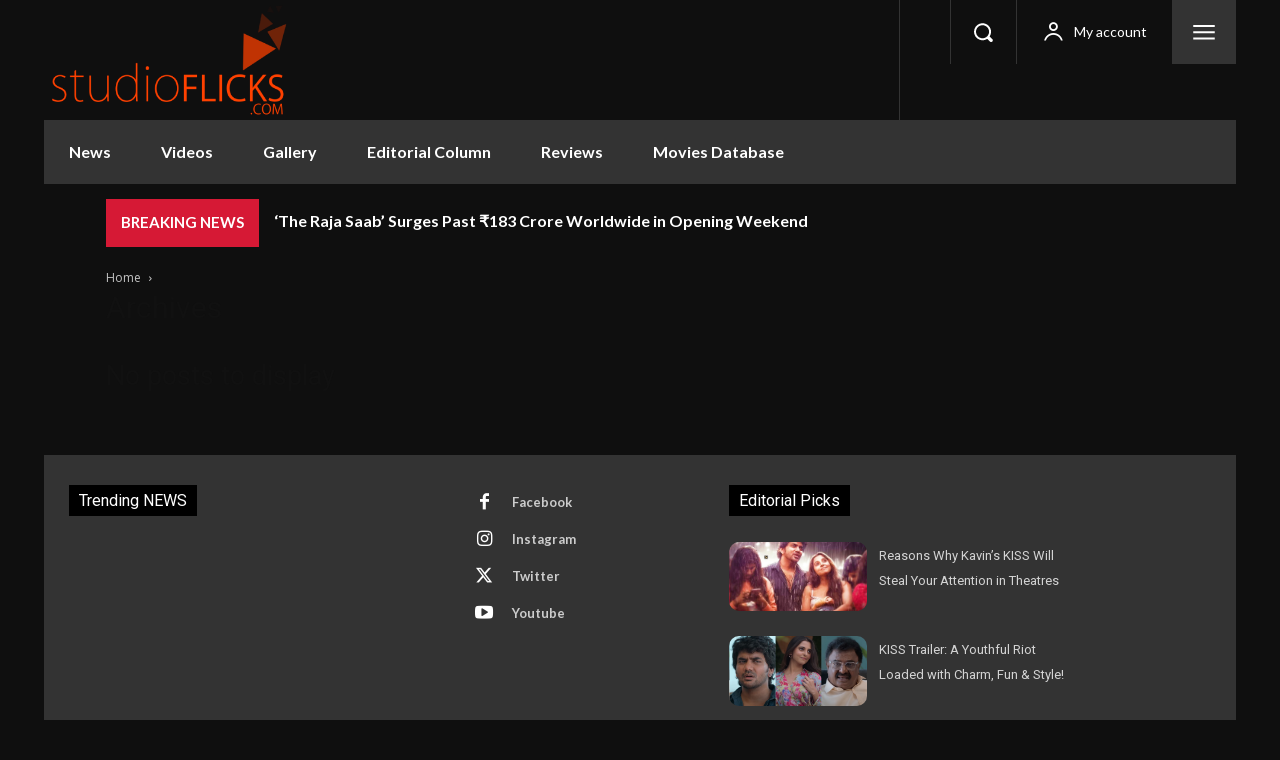

--- FILE ---
content_type: text/css
request_url: https://www.studioflicks.com/wp-content/plugins/mas-videos-ultra-template/assets/css/shared/variables.css?ver=1757996208
body_size: 344
content:
:root {
  /* Dark theme tokens */
  --bg: #0c0d10;
  --elev-1: #121318;
  --elev-2: #171923;
  --elev-3: #1e2130;
  --text: #e6e8ef;
  --muted: #9aa3b2;
  --brand: #6ca2ff;
  --brand-2: #a86cff;
  --border: #2a2e3d;
  --chip: #1b1f2c;

  --radius: 14px;
  --radius-sm: 10px;
  --radius-lg: 20px;

  --space-1: 6px;
  --space-2: 10px;
  --space-3: 14px;
  --space-4: 18px;
  --space-5: 24px;
  --space-6: 32px;
  --space-7: 40px;

  --shadow-1: 0 2px 10px rgba(0,0,0,.25);
  --shadow-2: 0 10px 30px rgba(0,0,0,.35);

  --container-max: 100%; /* full width layout */
  --grid-gap: 18px;
  --card-ratio: 150%; /* poster-like */
}
